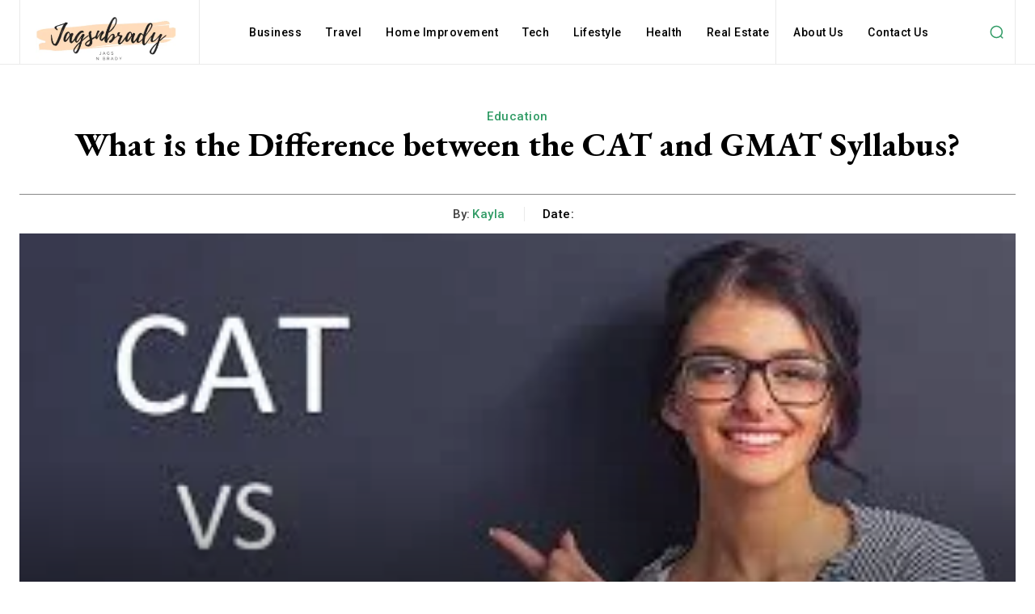

--- FILE ---
content_type: text/html; charset=utf-8
request_url: https://www.google.com/recaptcha/api2/aframe
body_size: 267
content:
<!DOCTYPE HTML><html><head><meta http-equiv="content-type" content="text/html; charset=UTF-8"></head><body><script nonce="dI5SkAFJmrOeBemjdq12DQ">/** Anti-fraud and anti-abuse applications only. See google.com/recaptcha */ try{var clients={'sodar':'https://pagead2.googlesyndication.com/pagead/sodar?'};window.addEventListener("message",function(a){try{if(a.source===window.parent){var b=JSON.parse(a.data);var c=clients[b['id']];if(c){var d=document.createElement('img');d.src=c+b['params']+'&rc='+(localStorage.getItem("rc::a")?sessionStorage.getItem("rc::b"):"");window.document.body.appendChild(d);sessionStorage.setItem("rc::e",parseInt(sessionStorage.getItem("rc::e")||0)+1);localStorage.setItem("rc::h",'1768733550508');}}}catch(b){}});window.parent.postMessage("_grecaptcha_ready", "*");}catch(b){}</script></body></html>